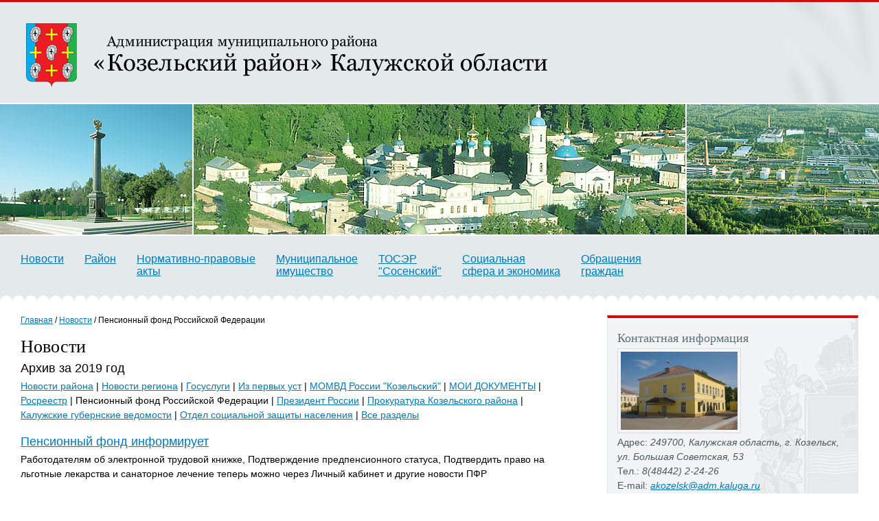

--- FILE ---
content_type: text/css
request_url: http://kozelskadm.ru/css/style.css
body_size: 172
content:
@charset "UTF-8";

/* import core styles */
@import url(/css/core/base.css);
@import url(/css/screen/basemod.css);
@import url(/css/screen/content.css);
@import url(/css/screen/forms.css);
@import url(/css/print/print.css);
@import url(/css/navigation/nav_shinybuttons.css);
@import url(/css/admin.css);
@import url(/css/links.css);

--- FILE ---
content_type: text/css
request_url: http://kozelskadm.ru/css/screen/basemod.css
body_size: 1445
content:
@charset "UTF-8";

@media screen, projection
{
  /** 
   * (en) Forcing vertical scrollbars in IE8, Firefox, Webkit & Opera  
   *
   * @workaround
   * @affected IE8, FF, Webkit, Opera
   * @css-for all
   * @valid CSS3
   */

  body { overflow-y: scroll; }

  /*------------------------------------------------------------------------- */

  /* Marginal areas & page background */
  body { padding: 0; }

  /* Layout Alignment ------------------------------------------------------- */
  .page_margins { margin: 0 auto; }

  /* Layout Properties ------------------------------------------------------ */
  .page_margins { width: auto;  min-width: 1000px; max-width: 1600px; background: #fff; }
  .page { padding: 0; }
  
  /* Header ----------------------------------------------------------------- */

  #header {
    padding: 0;
    color: #000;
    position: relative;
    border-top: 3px solid #D00D0D;
    background: #E4E9EB url('/css/images/header-right.png') top right no-repeat;
  }
    
  #header h1 {
    height: 147px;
    background: url('/css/images/logo.png') 35px 28px  no-repeat;
  }
  
  #header h1 a {
    top: 28px;
    left: 35px;
    width: 762px;
    height: 98px;
    position: absolute;
  }
  
  #header h1 a span { visibility: hidden; display: none; }

  /* Panorama --------------------------------------------------------------- */ 

  #panorama {
    margin: 0;
    padding: 0;
    height: 190px;
    border-top: 2px solid #fff;
    border-bottom: 2px solid #fff;
    background: url("/css/images/panorama.jpg") 50% 0 no-repeat scroll;
  }
  
  #panorama-left {
    float: left;
    width: 280px;
    height: 190px;
    border-right: 2px solid #fff;
    background: url("/css/images/panorama-left.jpg") no-repeat;
  }
  
  #panorama-right {
    float: right;
    width: 280px;
    height: 190px;
    border-left: 2px solid #fff;
    background: url("/css/images/panorama-right.jpg") no-repeat;
  }
  
  /* Navigation ------------------------------------------------------------- */

  #nav {
    padding-bottom: 10px;
    overflow:hidden;
    background: #E4E9EB url("/css/images/edging.png") bottom left repeat-x;
  }
  
  div.hlist {
    padding: 20px 0;
  }
  
  .hlist ul li a {
    color: #0079BF;
    font-size: 133.33%;
    font-weight: normal;
    line-height: 116.67%;
  }
  
  /* Footer ----------------------------------------------------------------- */

  #footer { padding: 10px 0; color:#666; background: #f9f9f9; border-top: 5px #efefef solid; }
  
  #nav-footer {
    padding: 0;
    background: none;
  }
  
  #footer .hlist ul li a {
    color: #0079BF;
    font-size: 116.67%;
  }
  
  #footer-info {
    margin: 20px 30px;
  }
  
  /* Right sidebar ---------------------------------------------------------- */
  
  #sidebar {
    padding: 14px;
    color: #485960;
    border: 1px solid #E1E6E8;
    border-top: 4px solid #D00D0D;
    background: #F3F4F5 url("/css/images/sidebar.png") top right no-repeat;
  }
  
  #sidebar h2 {
    color: #5A7179;
    font-size: 150%;
  }
  
  #sidebar h2 a {
    color: #5A7179;
  }
  
  #sidebar p {
    color: #485960;
  }
  

  #sidebar img {
    padding: 4px;
  }
  
  .block-pict-preview img {
    width: 70px;
    height: 70px;
    padding: 4px;
    border: none;
    background: #D6DDE0;
  }
  
  .pathway {
    padding-bottom: 10px;
  }
  
  /* Map Tree Styles -------------------------------------------------------- */

  .map-tree  ol {
    margin-left: 30px;
    padding-left: 0px;
  }
  
  .map-tree ul {
    margin-left: 20px;
    padding: 10px 0 1px 0px;
  }
  
  .map-tree ul li {
    margin-bottom: 7px;
  }
  
  /* Paging Styles ---------------------------------------------------------- */
  
  .paging {
    margin: 0;
    padding: 15px 0;
  }
  
  .paging a {
    margin: 0;
    padding: 0 10px;
  }
  
  .paging span.selected {
    padding: 5px;
  }
  
  .paging span.arr a {
    margin: 0;
    text-decoration: none !important;
  }
  
  /* SearchBox -------------------------------------------------------------- */
  
  #search-box {
    width: 100%;
    margin-bottom: 20px; 
  }
  
  #search-input {
    float: left;
    line-height: 24px;
    margin: 0;
    padding: 0;
  }
  
  #search-input input {
    border: 1px solid #D6DDE0;
    margin: 0;
    padding: 2px;
    height: 18px;
    width: 210px;
    font-size: 116.67%;
    color: #5A7179;
  }
  
  #search-button {
    padding: 0;
    margin: 0;
  }
  
  #search-button input {
    padding: 0;
    margin: 0;
    width: 24px;
    height: 24px;
    background: url("/css/images/search.gif") top right no-repeat;
    border: none;
    cursor: pointer;
  }
  
  #main { margin: 20px 30px; background: #fff; }

  /* navigation: horizontal adjustment -------------------------------------- */
  #nav ul { margin: 0; }

  /*------------------------------------------------------------------------- */

  /**
   * Formatting content container
   *
   */

  #col1 { float: left; width: 70%}
  #col2 { display:none}
  #col3 { width: auto; margin: 0 0 0 70%}
  #col1_content { padding: 0 60px 0 0; }
  #col3_content { padding: 0; }
   
  /*------------------------------------------------------------------------- */
}

--- FILE ---
content_type: text/css
request_url: http://kozelskadm.ru/css/navigation/nav_shinybuttons.css
body_size: 456
content:
@charset "UTF-8";

@media all
{
  .hlist {
    /* (en) containing floats in IE */
    width:100%;
    overflow:hidden;
    /* (en) containing floats in all other browsers */
    float:left;
    display:inline;
    /* (en Bugfix:IE - collapsing horizontal margins */
    position:relative;
    line-height:0;
  }

  .hlist ul {
    margin:0;
    padding:0;
    /* (en) Bugfix:IE - Doubled Float Margin Bug */
    display:inline;
    float:left; /* LTR */
  }

  .hlist ul li {
    /* (en) Bugfix:IE - Doubled Float Margin Bug */
    display:inline;
    float:left; /* LTR */
    list-style-type:none;
    margin:0;
    padding: 5px 0 5px 30px;
  }

  .hlist ul li a {
    background:transparent;
    display:block;
    margin:0;
    padding:0;
    text-decoration:underline;
    width: auto;
  }

  .hlist ul li a:focus,
  .hlist ul li a:hover,
  .hlist ul li a:active  { color:#993333; text-decoration:none; outline: 0 none; }

  .hlist ul li.active strong,
  .hlist ul li.active a:focus,
  .hlist ul li.active a:hover,
  .hlist ul li.active a:active { background:transparent; color:#fff; text-decoration:none; }
}

--- FILE ---
content_type: text/css
request_url: http://kozelskadm.ru/css/admin.css
body_size: 1223
content:
/*********************[ Admin Styles ]************************/

.empty-block-style {
  border: dashed 1px red;
  background: #fff;
  color: red;
  text-align: center;
  margin: 5px 0;
  padding: 5px;
}
table.admin-menu {
  border: 1px solid #D6DDE0;
  border-left: 3px solid #D00D0D;
  background: #fff;
  margin: 0px 0 20px 0;
  font-size: 0.9em;
  width: 100%;
}

table.admin-menu td {
  padding: 10px;
}

.info, .warn, .success {
   padding: 10px 10px 10px 35px;
   margin: 10px 0 10px 0;
   font-size: 0.9em;
}

.warn {
   background: #ffc url('/images/admin/warning.gif') 10px center no-repeat;
   border: 1px dashed #fc0;
   color: #C00;
}
.info {
   background: #F5F8FA url('/images/admin/information.gif') 10px center no-repeat;
   border: 1px dashed #B8C9D3;
   color: #036;
}
.success {
   background: #f1fbea url('/images/admin/submit.gif') 10px center no-repeat;
   border: 1px dashed #c4dbba;
   color: #060;
}

.dl-edit {
  padding: 0;
  margin: 10px 0 10px 0;

}
.dl-edit dt {
  padding: 10px 0 5px 0;
  margin: 0;
   font-size: 0.9em;
}
.dl-edit dd {
  padding: 0 0 0 0px;
  margin: 0 0 10px 0;
   font-size: 0.9em;
}

.dl-edit dd p {
  padding: 5px 0 0 0;
  margin: 0;
}
.dl-edit dd input, .dl-edit dd textarea {
  width: 99%;
}
.dl-edit dd input[type='radio'] {
  width: auto;
}

dd.error {
  background: url("/images/admin/exclamation.gif") right center no-repeat;
  padding: 0 20px 0 0;
}

.error input, .error textarea {
  border: solid 1px red;
  padding: 2px;
}

.submit-cancel {
  margin: 20px 0 20px 0;
  padding: 10px 0;
}
.submit-cancel input {
  font-size: 1em;
  padding: 5px 10px;
}


#tabs-container ul.tabs {
   list-style: none;
   margin: 0 0 10px 0;
   padding: 0;
   width: 100%;
   background: url("/images/admin/tabs-line.gif") bottom repeat-x;
   display: table;
   font-size: 0.8em;

}
#tabs-container ul.tabs li {
   display: inline;
   float: left;
   margin: 2px 3px 0 0;
   padding: 5px 10px;
   border: 1px solid #D6DDE0;
   border-bottom: 1px solid #D6DDE0;
   background: #F3F4F5;
}
#tabs-container ul.tabs li.selected {
   border-top: 3px solid #D00D0D;
   border-left: 1px solid #D6DDE0;
   border-right: 1px solid #D6DDE0;
   border-bottom: 1px solid #fff;
   background: #fff;
   margin: 0px 3px 0 0;
}
#tabs-container ul.tabs li a {
   color: #859CA5!important;
}

#tabs-container ul.tabs li.selected a, #tabs-container ul.tabs li.selected a:hover {
   color: #333!important;
   text-decoration: none;
}

.ord {
   font-size: 0.8em;
   color: #777;
  padding-right: 5px;   
}

#tabs-container div.position ul {
  list-style: none; 
   font-size: 1em;
  padding: 0;
}
#tabs-container div.position ul li {
  padding: 5px 0;
  margin: 0;

}
#tabs-container div.position ul li li {
  padding: 1px 0;
  margin: 0;
}

ul.links_ul  {
  list-style: none;
  padding: 10px 0 0 0;
  margin: 0;
}
ul.links_ul li {
  margin: 15px 0 !important;
}

table#users_list {
  padding: 0;
  margin: 0;
   border-top: 1px solid #83A0B1;
   border-right: 1px solid #83A0B1;
   width: 100%;
}
table#users_list th {
   background: #f3f7f9;
}
table#users_list td, table#users_list th {
   border-bottom: 1px solid #83A0B1;
   border-left: 1px solid #83A0B1;
   font-size: 0.9em;
   padding: 5px 5px;
   text-align: center;
}



#dyn_form, #confirm {
/*    background: #F3F5FC;*/
    position: absolute;
    width: 400px !important;
    font-size: 0.9em;
/*    padding:5px;
    border:solid 4px #889;
    border-top:solid 14px #889;
    cursor:pointer;*/
}

.f_status, .f_confirm {
    padding: 30px 30px 20px 30px;
    background: #fff;
    border: solid 1px #B8C9D3;
    border-top: solid 3px #D00D0D;
}
.f_confirm {
    border-top: solid 3px red;
    background: #fff url('/images/admin/delete-64.gif') right 30px no-repeat;
}
.f_confirm .conf {
    padding: 0px 0;
    margin: 0 80px 0px 0;
    font-weight: bold;
}
.f_status input, .f_status textarea {
    width: 100%; 
    margin-top: 5px; 
}

.btn-links {
  padding: 20px 0 10px 0;
}


#dyn_form li {
/*  float: left;*/
  width: auto;
}

#dyn_form ul {
  list-style: none;
  padding:0px;
  margin:0px;
}

--- FILE ---
content_type: text/css
request_url: http://kozelskadm.ru/css/links.css
body_size: 428
content:
/***************************[ link types ]**************************/
.lnkxls {
   background: url('/images/admin/page_white_xls.gif') no-repeat;
   padding: 0px 0 1px 20px;
}
.lnkdoc {
   background: url('/images/admin/page_white_doc.gif') no-repeat;
   padding: 0px 0 1px 20px;
}
.lnkppt {
   background: url('/images/admin/page_white_ppt.gif') no-repeat;
   padding: 0px 0 1px 20px;
}
.lnkzip {
   background: url('/images/admin/page_white_zip.gif') no-repeat;
   padding: 0px 0 1px 20px;
}
.lnkrar {
   background: url('/images/admin/page_white_rar.gif') no-repeat;
   padding: 0px 0 1px 20px;
}
.lnkpdf {
   background: url('/images/admin/page_white_pdf.gif') no-repeat;
   padding: 0px 0 1px 20px;
}
.lnktxt {
   background: url('/images/admin/page_white_txt.gif') no-repeat;
   padding: 0px 0 1px 20px;
}

.lnkadd {
   background: url('/images/admin/add.png') left center no-repeat;
   padding: 1px 20px 1px 0px;
   text-decoration: none !important;
}
.lnkdel {
   background: url('/images/admin/delete.png') left center no-repeat;
   padding: 1px 20px 1px 0px;
   text-decoration: none !important;
}
.lnkedit {
   background: url('/images/admin/edit.png') left center no-repeat;
   padding: 1px 20px 1px 0px;
   text-decoration: none !important;
}

.lnkmenu {
   background: url('/images/admin/menu-22.gif') no-repeat;
   padding: 3px 0 3px 25px;
   margin: 0;
}

.lnkkey {
   background: url('/images/admin/key-22.gif') no-repeat;
   padding: 3px 0 3px 25px;
}
.lnkusers {
   background: url('/images/admin/users-22.gif') no-repeat;
   padding: 3px 0 3px 25px;
}
.lnkuseradd {
   background: url('/images/admin/user-add-22.gif') no-repeat;
   padding: 3px 0 3px 25px;
}
.lnkaddnews {
   background: url('/images/admin/add-22.gif') no-repeat;
   padding: 3px 0 3px 25px;
}

.document{
   background: url('/images/admin/document_16.png') left center no-repeat;
   padding: 0px 0 0px 20px;
}

.mini-add {
   background: url('/images/admin/add-10.gif') left center no-repeat;
   padding: 1px 8px 1px 0px;
   text-decoration: none !important;
}
.mini-edit {
   background: url('/images/admin/edit-10.gif') left center no-repeat;
   padding: 1px 8px 1px 0px;
   text-decoration: none !important;
}
.mini-del {
   background: url('/images/admin/delete-10.gif') left center no-repeat;
   padding: 1px 8px 1px 0px;
   text-decoration: none !important;
}

.submit {
   background: url('/images/admin/submit.gif') left center no-repeat;
   padding: 1px 0px 1px 20px;
   margin-right: 10px;
}
.cancel {
   background: url('/images/admin/cancel.gif') left center no-repeat;
   padding: 1px 0px 1px 20px;
}

--- FILE ---
content_type: application/javascript
request_url: http://kozelskadm.ru/js/block_gallery.js
body_size: 467
content:
var fade_speed = 300;
$(document).ready(
function(){    
$('.block-pict-preview').click( function() {
        params = {
            photo0:$($('.block-pict-preview').get(0)).find('img').attr('alt'),
            photo1:$($('.block-pict-preview').get(1)).find('img').attr('alt'),
            photo2:$($('.block-pict-preview').get(2)).find('img').attr('alt')
        };
        $('#block-pict-main img').attr('title',$(this).find('img').attr('title'));

        switch($('.block-pict-preview').index(this)){
            case 0:
                    $($('.block-pict-preview').get(2)).find('img').replaceWith($($('.block-pict-preview').get(1)).html());
                    $($('.block-pict-preview').get(1)).find('img').replaceWith($($('.block-pict-preview').get(0)).html());
                    $($('.block-pict-preview').get(0)).load("/gallery/get_photo/"+Math.random(),params);
                    break;
            case 2:
                    $($('.block-pict-preview').get(0)).find('img').replaceWith($($('.block-pict-preview').get(1)).html());
                    $($('.block-pict-preview').get(1)).find('img').replaceWith($($('.block-pict-preview').get(2)).html());
                    $($('.block-pict-preview').get(2)).load("/gallery/get_photo/"+Math.random(),params);
                    break;
            case 1:
                    return false;
        }
        nw_src = $(this).find('img').attr('alt');
        topic_id = $(this).find('img').attr('src').split('=');
        $('#block-pict-main').attr('href','/gallery/topic/'+topic_id[1]);
        $('#block-pict-main').find('img').fadeTo(fade_speed,0.1,function(){
            $('#block-pict-main').find('img').attr('src','/images/gallery/top_'+nw_src);
            $('#block-pict-main').find('img').fadeTo(fade_speed,1.0);
        });
        return false;
    });
}
)